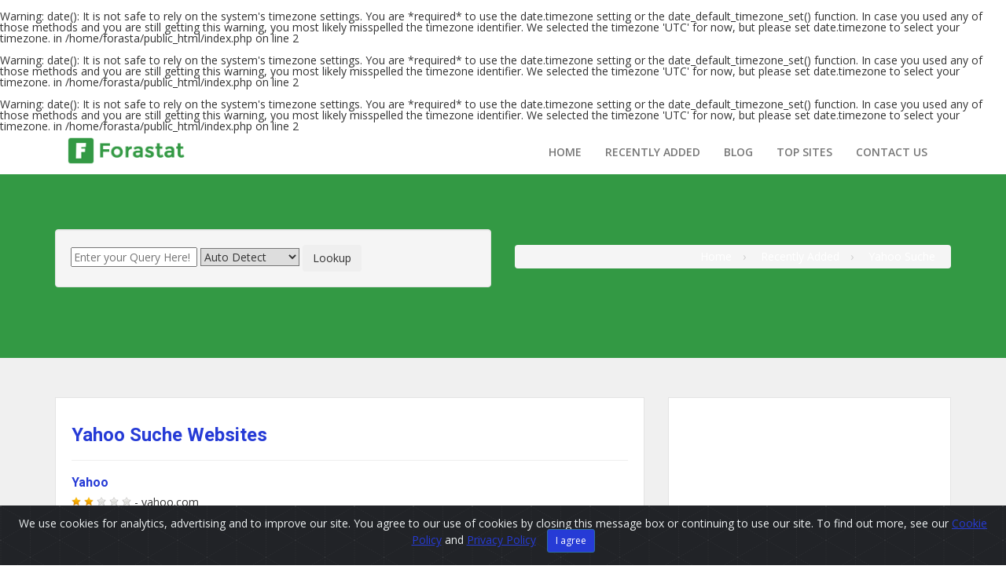

--- FILE ---
content_type: text/html; charset=UTF-8
request_url: https://forastat.com/tag/yahoo-suche/
body_size: 3964
content:
<br />
<b>Warning</b>:  date(): It is not safe to rely on the system's timezone settings. You are *required* to use the date.timezone setting or the date_default_timezone_set() function. In case you used any of those methods and you are still getting this warning, you most likely misspelled the timezone identifier. We selected the timezone 'UTC' for now, but please set date.timezone to select your timezone. in <b>/home/forasta/public_html/index.php</b> on line <b>2</b><br />
<br />
<b>Warning</b>:  date(): It is not safe to rely on the system's timezone settings. You are *required* to use the date.timezone setting or the date_default_timezone_set() function. In case you used any of those methods and you are still getting this warning, you most likely misspelled the timezone identifier. We selected the timezone 'UTC' for now, but please set date.timezone to select your timezone. in <b>/home/forasta/public_html/index.php</b> on line <b>2</b><br />
<br />
<b>Warning</b>:  date(): It is not safe to rely on the system's timezone settings. You are *required* to use the date.timezone setting or the date_default_timezone_set() function. In case you used any of those methods and you are still getting this warning, you most likely misspelled the timezone identifier. We selected the timezone 'UTC' for now, but please set date.timezone to select your timezone. in <b>/home/forasta/public_html/index.php</b> on line <b>2</b><br />
<!DOCTYPE html>
<html lang="en">
<head>
    <meta charset="utf-8" />
    <meta http-equiv="X-UA-Compatible" content="IE=edge">
    <meta name="viewport" content="width=device-width, initial-scale=1">
  	<meta name="google-adsense-account" content="ca-pub-2208211273747823">
    <title>Yahoo Suche Websites - Forastat</title>
    <meta name="description" content="Get the latest collection of yahoo suche websites with many useful information." />
    <base href="https://forastat.com" />  <link rel='canonical' href='https://forastat.com/tag/yahoo-suche/' />     <!-- Fav Icon -->
        <link rel="shortcut icon" type="image/x-icon" href="https://forastat.com/favicon.ico" />
        <!-- Bootstrap -->
    <link href="https://forastat.com/templates/default/forastat/css/bootstrap.min.css" rel="stylesheet"><!-- Font Awesome -->
    <link href="https://forastat.com/templates/default/forastat/css/font-awesome.css" rel="stylesheet"><!-- Custom Style -->
    <link href="https://forastat.com/templates/default/forastat/css/main.css" rel="stylesheet"><!-- cookiealert styles -->
    <link rel="stylesheet" href="https://forastat.com/templates/default/forastat/js/cookiealert/cookiealert.css"><!-- HTML5 shim and Respond.js for IE8 support of HTML5 elements and media queries -->
    <!--[if lt IE 9]>  <script async src="js/html5shiv.min.js"></script>  <script async src="js/respond.min.js"></script><![endif]-->
    <script src="https://ajax.googleapis.com/ajax/libs/jquery/1.9.0/jquery.min.js"></script>
    <script src="https://forastat.com/templates/common_assets/js/bootstrap.min.js"></script>
    <script async src="https://forastat.com/templates/default/assets/js/app.js"></script>
    <script async src="https://forastat.com/templates/default/forastat/js/jquery.confirm.min.js"></script>
    <!-- Global site tag (gtag.js) - Google Analytics -->
<script async src="https://www.googletagmanager.com/gtag/js?id=UA-9306947-23"></script>
<script>
  window.dataLayer = window.dataLayer || [];
  function gtag(){dataLayer.push(arguments);}
  gtag('js', new Date());

  gtag('config', 'UA-9306947-23');
</script>
<script async src="https://pagead2.googlesyndication.com/pagead/js/adsbygoogle.js?client=ca-pub-2208211273747823"
     crossorigin="anonymous"></script>
</head>

<body>
    <!-- Header start -->
    <div class="header">
        <div class="container">
            <div class="row">
                <div class="col-md-2 col-sm-3 col-xs-12"> 
                	<a href="https://forastat.com/" class="logo">
                		<img src="https://forastat.com/templates/default/forastat/images/logo_blue.png" alt="ForaStat" /> 
                	</a>
                    <div class="navbar-header"> 
                    	<button type="button" class="navbar-toggle" data-toggle="collapse" data-target=".navbar-collapse"> 
                    		<span class="sr-only">Toggle navigation</span> <span class="icon-bar"></span> 
                    		<span class="icon-bar"></span> 
                    		<span class="icon-bar"></span> 
                    	</button> 
                    </div>
                    <div class="clearfix"></div>
                </div>
                <div class="col-md-10 col-sm-12 col-xs-12">
                    <!-- Nav start -->
                    <div class="navbar navbar-default" role="navigation">
                        <div class="navbar-collapse collapse" id="nav-main"> 
                        	 
                        	<ul class="nav navbar-nav"> 
                        		 
                        		<li>
                        			<a href="https://forastat.com/">Home</a>
                        			                        		</li> 
                        	 
                        		<li>
                        			<a href="https://forastat.com/recently-added">Recently Added</a>
                        			                        		</li> 
                        	 
                        		<li>
                        			<a href="https://forastat.com/blog">Blog</a>
                        			                        		</li> 
                        	 
                        		<li>
                        			<a href="https://forastat.com/topsites">Top Sites</a>
                        			                        		</li> 
                        	 
                        		<li>
                        			<a href="https://forastat.com/page/contact-us/">Contact Us</a>
                        			                        		</li> 
                        	 
                        	</ul> 
                        	                            <!-- Nav collapes end -->
                        </div>
                        <div class="clearfix"></div>
                    </div> <!-- Nav end -->
                </div>
            </div> <!-- row end -->
        </div> <!-- Header container end -->
    </div><!-- Header end --> 
    
	
	<!-- Page Title start -->
	<div class="pageTitle">
	  <div class="container">
		<div class="row">
		  <div class="col-md-6 col-sm-6">
			<form class="well well-small form-inline lookup_form marginBottom_10" action="https://forastat.com/process.php">
	<input type="text" name="q" placeholder="Enter your Query Here!">
	<select name="t">
		<option value="auto">Auto Detect</option>
		<option value="domain">Domain Name</option>
		<option value="tag">Tag or Keyword</option>
		<option value="email">E-Mail Address</option>
		<option value="ip">IP Address</option>
		<option value="nameserver">Name Server</option>
	</select>
	<button type="submit" class="btn btn-large"><i class="icon-search"></i> Lookup</button>
</form>		  </div>
		  <div class="col-md-6 col-sm-6">
			<ol class="breadCrumb" vocab="https://schema.org/" typeof="BreadcrumbList">
			  <li property="itemListElement" typeof="ListItem" style="display:inline;">
					<a property="item" typeof="WebPage"
						href="https://forastat.pw">
					  <span property="name" style="color:white;">Home</span>
					</a>
					<meta property="position" content="1">
			  </li>
			  				<li property="itemListElement" typeof="ListItem" style="display:inline;">
					<a property="item" typeof="WebPage"
						href="https://forastat.pw/recently-added/">
					  <span property="name" style="color:white;">Recently Added</span>
					</a>
					<meta property="position" content="2">
				</li>
									<li property="itemListElement" typeof="ListItem" style="display:inline;">
						<a property="item" typeof="WebPage"
							href="https://forastat.pw/tag/yahoo-suche">
						  <span property="name" style="color:white;">Yahoo Suche</span>
						</a>
						<meta property="position" content="3">
					</li>
							  			</ol>
		  </div>
		</div>
	  </div>
	</div>
	<!-- Page Title End -->
	
	<div class="listpgWraper">
		<div class="container"> 
			<div class="row">
				<!--  -->
				<div class="col-md-8">
					<div class="job-header">
						<div class="row contentbox">
							<h3>Yahoo Suche Websites</h3>
														<hr>
							<div class="">
																	<div class="embed_trend_wrapper">
										<div class="embed_trend_data">
											<script type="text/javascript" src="//www.google.com/trends/embed.js?hl=en-US&q=yahoo-suche&content=1&cid=TIMESERIES_GRAPH_0&export=5&w=640&h=320"></script>
										</div>
									</div>
																
																	<div class="listings">
										<h6><a href="https://forastat.com/info/yahoo.com"> Yahoo </a></h6>
										<div class="muted marginBottom_5">
											<span class="rating" data-score="1.80"></span> - yahoo.com
										</div>
										<p class="description marginBottom_5">Nachrichten, E-Mails und die Suche sind nur der Anfang. Jeden Tag gibt es mehr zu entdecken. Finden Sie genau das, was Sie suchen.</p>
										<div class="muted">
											<img src="https://forastat.com/templates/default/assets/img/alexa.png" alt="yahoo.com alexa" /> 11   <img src="https://forastat.com/templates/default/assets/img/worth.png" alt="yahoo.com worth" /> $ 8.95
										</div>
									</div>
									<hr />
																	<div class="listings">
										<h6><a href="https://forastat.com/info/yahoo.net"> Yahoo </a></h6>
										<div class="muted marginBottom_5">
											<span class="rating" data-score="3.08"></span> - yahoo.net
										</div>
										<p class="description marginBottom_5">Nachrichten, E-Mails und die Suche sind nur der Anfang. Jeden Tag gibt es mehr zu entdecken. Finden Sie genau das, was Sie suchen.</p>
										<div class="muted">
											<img src="https://forastat.com/templates/default/assets/img/alexa.png" alt="yahoo.net alexa" /> 4,523   <img src="https://forastat.com/templates/default/assets/img/worth.png" alt="yahoo.net worth" /> $ 1,952,640.00
										</div>
									</div>
									<hr />
																	<div class="listings">
										<h6><a href="https://forastat.com/info/moheet.com"> Yahoo </a></h6>
										<div class="muted marginBottom_5">
											<span class="rating" data-score="2.67"></span> - moheet.com
										</div>
										<p class="description marginBottom_5">Nachrichten, E-Mails und die Suche sind nur der Anfang. Jeden Tag gibt es mehr zu entdecken. Finden Sie genau das, was Sie suchen.</p>
										<div class="muted">
											<img src="https://forastat.com/templates/default/assets/img/alexa.png" alt="moheet.com alexa" /> 1,140,570   <img src="https://forastat.com/templates/default/assets/img/worth.png" alt="moheet.com worth" /> $ 720.00
										</div>
									</div>
									<hr />
																	<div class="listings">
										<h6><a href="https://forastat.com/info/astrid.com"> Yahoo </a></h6>
										<div class="muted marginBottom_5">
											<span class="rating" data-score="2.32"></span> - astrid.com
										</div>
										<p class="description marginBottom_5">Nachrichten, E-Mails und die Suche sind nur der Anfang. Jeden Tag gibt es mehr zu entdecken. Finden Sie genau das, was Sie suchen.</p>
										<div class="muted">
											<img src="https://forastat.com/templates/default/assets/img/alexa.png" alt="astrid.com alexa" /> Not Applicable   <img src="https://forastat.com/templates/default/assets/img/worth.png" alt="astrid.com worth" /> $ 8.95
										</div>
									</div>
									<hr />
																	<div class="listings">
										<h6><a href="https://forastat.com/info/searchya.com"> Yahoo </a></h6>
										<div class="muted marginBottom_5">
											<span class="rating" data-score="2.35"></span> - searchya.com
										</div>
										<p class="description marginBottom_5">Nachrichten, E-Mails und die Suche sind nur der Anfang. Jeden Tag gibt es mehr zu entdecken. Finden Sie genau das, was Sie suchen.</p>
										<div class="muted">
											<img src="https://forastat.com/templates/default/assets/img/alexa.png" alt="searchya.com alexa" /> Not Applicable   <img src="https://forastat.com/templates/default/assets/img/worth.png" alt="searchya.com worth" /> $ 8.95
										</div>
									</div>
									<hr />
																	<div class="listings">
										<h6><a href="https://forastat.com/info/foxytunes.com"> Yahoo </a></h6>
										<div class="muted marginBottom_5">
											<span class="rating" data-score="3.27"></span> - foxytunes.com
										</div>
										<p class="description marginBottom_5">Nachrichten, E-Mails und die Suche sind nur der Anfang. Jeden Tag gibt es mehr zu entdecken. Finden Sie genau das, was Sie suchen.</p>
										<div class="muted">
											<img src="https://forastat.com/templates/default/assets/img/alexa.png" alt="foxytunes.com alexa" /> Not Applicable   <img src="https://forastat.com/templates/default/assets/img/worth.png" alt="foxytunes.com worth" /> $ 8.95
										</div>
									</div>
									<hr />
																	<div class="listings">
										<h6><a href="https://forastat.com/info/nonoba.com"> Yahoo </a></h6>
										<div class="muted marginBottom_5">
											<span class="rating" data-score="2.83"></span> - nonoba.com
										</div>
										<p class="description marginBottom_5">Nachrichten, E-Mails und die Suche sind nur der Anfang. Jeden Tag gibt es mehr zu entdecken. Finden Sie genau das, was Sie suchen.</p>
										<div class="muted">
											<img src="https://forastat.com/templates/default/assets/img/alexa.png" alt="nonoba.com alexa" /> Not Applicable   <img src="https://forastat.com/templates/default/assets/img/worth.png" alt="nonoba.com worth" /> $ 8.95
										</div>
									</div>
									<hr />
																	<div class="listings">
										<h6><a href="https://forastat.com/info/clivz.com"> Yahoo </a></h6>
										<div class="muted marginBottom_5">
											<span class="rating" data-score="1.85"></span> - clivz.com
										</div>
										<p class="description marginBottom_5">Nachrichten, E-Mails und die Suche sind nur der Anfang. Jeden Tag gibt es mehr zu entdecken. Finden Sie genau das, was Sie suchen.</p>
										<div class="muted">
											<img src="https://forastat.com/templates/default/assets/img/alexa.png" alt="clivz.com alexa" /> Not Applicable   <img src="https://forastat.com/templates/default/assets/img/worth.png" alt="clivz.com worth" /> $ 8.95
										</div>
									</div>
									<hr />
																	<div class="listings">
										<h6><a href="https://forastat.com/info/flboo.com"> Yahoo </a></h6>
										<div class="muted marginBottom_5">
											<span class="rating" data-score="2.38"></span> - flboo.com
										</div>
										<p class="description marginBottom_5">Nachrichten, E-Mails und die Suche sind nur der Anfang. Jeden Tag gibt es mehr zu entdecken. Finden Sie genau das, was Sie suchen.</p>
										<div class="muted">
											<img src="https://forastat.com/templates/default/assets/img/alexa.png" alt="flboo.com alexa" /> Not Applicable   <img src="https://forastat.com/templates/default/assets/img/worth.png" alt="flboo.com worth" /> $ 8.95
										</div>
									</div>
									<hr />
																	<div class="listings">
										<h6><a href="https://forastat.com/info/coolgames.fun"> Yahoo </a></h6>
										<div class="muted marginBottom_5">
											<span class="rating" data-score="2.57"></span> - coolgames.fun
										</div>
										<p class="description marginBottom_5">Nachrichten, E-Mails und die Suche sind nur der Anfang. Jeden Tag gibt es mehr zu entdecken. Finden Sie genau das, was Sie suchen.</p>
										<div class="muted">
											<img src="https://forastat.com/templates/default/assets/img/alexa.png" alt="coolgames.fun alexa" /> Not Applicable   <img src="https://forastat.com/templates/default/assets/img/worth.png" alt="coolgames.fun worth" /> $ 8.95
										</div>
									</div>
									<hr />
								
								<script type="text/javascript" src="https://forastat.com/templates/default/assets/js/jquery.raty.min.js"></script>
								<script type="text/javascript">
								$(document).ready(function(){

									$('.rating').raty({
										readOnly: true,
										hints: ['Poor', 'Satisfactory', 'Good', 'Excellent', 'Outstanding'],
										size: 12,
										path: 'https://forastat.com/templates/default/assets/img/rating/12/',
										score: function() {
											return $(this).attr('data-score');
											}
									});

								});
								</script>
									
	<ul class="pager marginBottom_none marginTop_none">
		
					<li class="previous disabled"><a href="#" onclick="return false">&larr; Previous Page</a></li>
				
		<li class="disabled"><a href="#" onclick="return false">Page 1</a></li>

					<li class="next disabled"><a href="#" onclick="return false">Next Page &rarr;</a></li>
		
	</ul>
    <div class="clearfix"></div>

							</div>
						</div>
					</div>
				</div>
				<!-- Right Column -->
				<div class="col-md-4"> 
					<div class="job-header">
					  <div class="contentbox">
						<div class="marginBottom_10"><script async src="https://pagead2.googlesyndication.com/pagead/js/adsbygoogle.js"></script>
<!-- dikey -->
<ins class="adsbygoogle"
     style="display:block"
     data-ad-client="ca-pub-2208211273747823"
     data-ad-slot="2227883955"
     data-ad-format="auto"
     data-full-width-responsive="true"></ins>
<script>
     (adsbygoogle = window.adsbygoogle || []).push({});
</script><div class="clearfix"></div></div>
						
					  </div>
					</div>
				</div>
			</div>
		</div>
	</div>

    <!--Footer-->
    <div class="footerWrap">
        <div class="container">
            <div class="row">
                <!--About Us-->
                <div class="col-md-8 col-sm-12">
                    <div class="ft-logo">
                    	<img src="https://forastat.com/templates/default/forastat/images/logo_white.png" alt="ForaStat">
                    </div>
                    <p>ForaStat is a free tool which helps analyse websites and estimate valuation including such as Search Engine Reports, Traffic Reports, Social Engagement, Safety, Host Information, Domain WHOIS, Page Speed and much more.</p> 
                    <!-- Social Icons -->
                    <div class="social"> 
                    	<a href="https://www.facebook.com/forastat" target="_blank"><i class="fa fa-facebook-square" aria-hidden="true"></i></a> 
                    	<a href="https://twitter.com/forastatcom" target="_blank"><i class="fa fa-twitter-square" aria-hidden="true"></i></a>
                    	<p style="margin-top: 20px;">Any other Brand Information used in our website are the properties of their respective owners.</p>
                    </div> <!-- Social Icons end -->
                </div>
                <!--About us End--> 
                                <!--Quick Links-->
                <div class="col-md-3 col-sm-6">
                    <h3 style="color:white;">Quick Links</h3>
                    <!--Quick Links menu Start-->
                    <ul class="quicklinks"> 
                    	 
                    	<li>
                            <h4><a href="https://forastat.com/page/cookie-policy/">Cookie Policy</a></h4>
                        </li> 
                    	 
                    	<li>
                            <h4><a href="https://forastat.com/page/privacy-policy/">Privacy Policy</a></h4>
                        </li> 
                    	 
                    	<li>
                            <h4><a href="https://forastat.com/page/terms-conditions/">Terms &amp; Conditions</a></h4>
                        </li> 
                    	 
                    	<li>
                            <h4><a href="https://forastat.com/recently-added">Recently Added</a></h4>
                        </li> 
                    	 
                    	<li>
                            <h4><a href="https://forastat.com/topsites">Top Sites</a></h4>
                        </li> 
                    	 
                    	<li>
                            <h4><a href="https://forastat.com/page/contact-us/">Contact Us</a></h4>
                        </li> 
                    	 
                    </ul>
                </div> 
                                <!--Quick Links menu end-->
            </div>
        </div>
    </div>
    <!--Footer end-->
    <!-- START Bootstrap-Cookie-Alert -->
    <div class="alert text-center cookiealert" role="alert"> 
    	We use cookies for analytics, advertising and to improve our site. You agree to our use of cookies by closing this message box or continuing to use our site. To find out more, see our <a href="https://forastat.com/page/cookie-policy">Cookie Policy</a> and <a href="https://policies.google.com/technologies/partner-sites?hl=en">Privacy Policy</a> <button type="button" class="btn btn-primary btn-sm acceptcookies" aria-label="Close"> I agree </button>
    </div>
    <!-- END Bootstrap-Cookie-Alert -->
    <!--Copyright-->
    <div class="copyright">
        <div class="container">
            <div class="bttxt">Copyright © 2019. All Rights Reserved.</div>
        </div>
    </div>
    <script async src="https://forastat.com/templates/default/forastat/js/cookiealert/cookiealert.js"></script>
</body>
</html>

--- FILE ---
content_type: text/html; charset=utf-8
request_url: https://www.google.com/recaptcha/api2/aframe
body_size: 269
content:
<!DOCTYPE HTML><html><head><meta http-equiv="content-type" content="text/html; charset=UTF-8"></head><body><script nonce="BBixT-6BFZKDYG27qFw1mg">/** Anti-fraud and anti-abuse applications only. See google.com/recaptcha */ try{var clients={'sodar':'https://pagead2.googlesyndication.com/pagead/sodar?'};window.addEventListener("message",function(a){try{if(a.source===window.parent){var b=JSON.parse(a.data);var c=clients[b['id']];if(c){var d=document.createElement('img');d.src=c+b['params']+'&rc='+(localStorage.getItem("rc::a")?sessionStorage.getItem("rc::b"):"");window.document.body.appendChild(d);sessionStorage.setItem("rc::e",parseInt(sessionStorage.getItem("rc::e")||0)+1);localStorage.setItem("rc::h",'1769328563376');}}}catch(b){}});window.parent.postMessage("_grecaptcha_ready", "*");}catch(b){}</script></body></html>